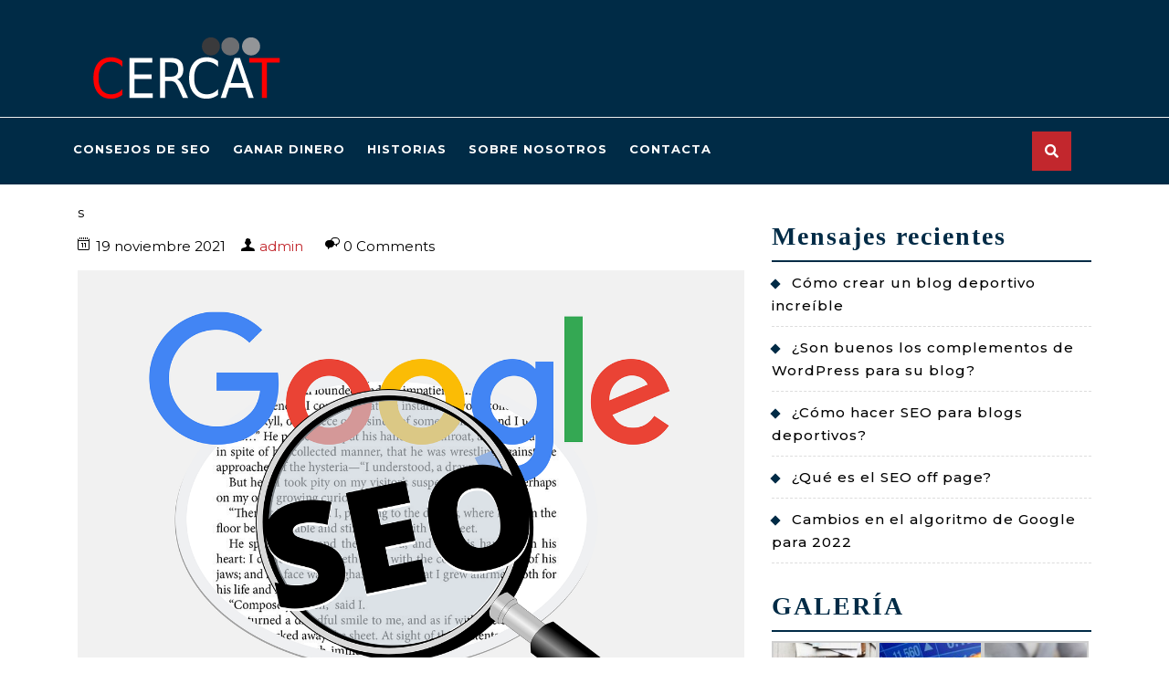

--- FILE ---
content_type: text/html; charset=UTF-8
request_url: http://cercat.com/como-optimizar-tus-articulos-de-google/
body_size: 6757
content:
<!DOCTYPE html>

<html lang="es">

<head>
  <meta charset="UTF-8">
  <meta name="viewport" content="width=device-width">
  <link rel="profile" href="http://gmpg.org/xfn/11">
  <title>Cómo optimizar tus artículos de Google &#8211; cercat.com</title>
<link rel='dns-prefetch' href='//fonts.googleapis.com'/>
<link rel='dns-prefetch' href='//s.w.org'/>
<link rel="alternate" type="application/rss+xml" title="cercat.com &raquo; Feed" href="http://cercat.com/feed/"/>
<link rel="alternate" type="application/rss+xml" title="cercat.com &raquo; RSS de los comentarios" href="http://cercat.com/comments/feed/"/>
<link rel="alternate" type="application/rss+xml" title="cercat.com &raquo; Cómo optimizar tus artículos de Google RSS de los comentarios" href="http://cercat.com/como-optimizar-tus-articulos-de-google/feed/"/>
		<script type="text/javascript">window._wpemojiSettings={"baseUrl":"https:\/\/s.w.org\/images\/core\/emoji\/11\/72x72\/","ext":".png","svgUrl":"https:\/\/s.w.org\/images\/core\/emoji\/11\/svg\/","svgExt":".svg","source":{"concatemoji":"http:\/\/cercat.com\/wp-includes\/js\/wp-emoji-release.min.js?ver=4.9.26"}};!function(e,a,t){var n,r,o,i=a.createElement("canvas"),p=i.getContext&&i.getContext("2d");function s(e,t){var a=String.fromCharCode;p.clearRect(0,0,i.width,i.height),p.fillText(a.apply(this,e),0,0);e=i.toDataURL();return p.clearRect(0,0,i.width,i.height),p.fillText(a.apply(this,t),0,0),e===i.toDataURL()}function c(e){var t=a.createElement("script");t.src=e,t.defer=t.type="text/javascript",a.getElementsByTagName("head")[0].appendChild(t)}for(o=Array("flag","emoji"),t.supports={everything:!0,everythingExceptFlag:!0},r=0;r<o.length;r++)t.supports[o[r]]=function(e){if(!p||!p.fillText)return!1;switch(p.textBaseline="top",p.font="600 32px Arial",e){case"flag":return s([55356,56826,55356,56819],[55356,56826,8203,55356,56819])?!1:!s([55356,57332,56128,56423,56128,56418,56128,56421,56128,56430,56128,56423,56128,56447],[55356,57332,8203,56128,56423,8203,56128,56418,8203,56128,56421,8203,56128,56430,8203,56128,56423,8203,56128,56447]);case"emoji":return!s([55358,56760,9792,65039],[55358,56760,8203,9792,65039])}return!1}(o[r]),t.supports.everything=t.supports.everything&&t.supports[o[r]],"flag"!==o[r]&&(t.supports.everythingExceptFlag=t.supports.everythingExceptFlag&&t.supports[o[r]]);t.supports.everythingExceptFlag=t.supports.everythingExceptFlag&&!t.supports.flag,t.DOMReady=!1,t.readyCallback=function(){t.DOMReady=!0},t.supports.everything||(n=function(){t.readyCallback()},a.addEventListener?(a.addEventListener("DOMContentLoaded",n,!1),e.addEventListener("load",n,!1)):(e.attachEvent("onload",n),a.attachEvent("onreadystatechange",function(){"complete"===a.readyState&&t.readyCallback()})),(n=t.source||{}).concatemoji?c(n.concatemoji):n.wpemoji&&n.twemoji&&(c(n.twemoji),c(n.wpemoji)))}(window,document,window._wpemojiSettings);</script>
		<style type="text/css">img.wp-smiley,img.emoji{display:inline!important;border:none!important;box-shadow:none!important;height:1em!important;width:1em!important;margin:0 .07em!important;vertical-align:-.1em!important;background:none!important;padding:0!important}</style>
<link rel='stylesheet' id='vw-school-education-font-css' href='//fonts.googleapis.com/css?family=PT%2BSerif%3A400%2C400i%2C700%2C700i%7CMontserrat%3A100%2C100i%2C200%2C200i%2C300%2C300i%2C400%2C400i%2C500%2C500i%2C600%2C600i%2C700%2C700i%2C800%2C800i%2C900%2C900i&#038;ver=4.9.26' type='text/css' media='all'/>
<link rel='stylesheet' id='bootstrap-style-css' href='http://cercat.com/wp-content/themes/vw-school-education/css/bootstrap.css?ver=4.9.26' type='text/css' media='all'/>
<link rel='stylesheet' id='vw-school-education-basic-style-css' href='http://cercat.com/wp-content/themes/vw-school-education/style.css?ver=4.9.26' type='text/css' media='all'/>
<link rel='stylesheet' id='vw-school-education-effect-css' href='http://cercat.com/wp-content/themes/vw-school-education/css/effect.css?ver=4.9.26' type='text/css' media='all'/>
<link rel='stylesheet' id='font-awesome-css' href='http://cercat.com/wp-content/themes/vw-school-education/css/fontawesome-all.css?ver=4.9.26' type='text/css' media='all'/>
<link rel='stylesheet' id='dashicons-css' href='http://cercat.com/wp-includes/css/dashicons.min.css?ver=4.9.26' type='text/css' media='all'/>
<!--[if IE]>
<link rel='stylesheet' id='vw-school-education-ie-css'  href='http://cercat.com/wp-content/themes/vw-school-education/css/ie.css?ver=4.9.26' type='text/css' media='all' />
<![endif]-->
<link rel='stylesheet' id='addtoany-css' href='http://cercat.com/wp-content/plugins/add-to-any/addtoany.min.css?ver=1.15' type='text/css' media='all'/>
<script type='text/javascript' src='http://cercat.com/wp-includes/js/jquery/jquery.js?ver=1.12.4'></script>
<script type='text/javascript' src='http://cercat.com/wp-includes/js/jquery/jquery-migrate.min.js?ver=1.4.1'></script>
<script type='text/javascript' src='http://cercat.com/wp-content/plugins/add-to-any/addtoany.min.js?ver=1.1'></script>
<script type='text/javascript' src='http://cercat.com/wp-content/themes/vw-school-education/js/custom.js?ver=4.9.26'></script>
<link rel='https://api.w.org/' href='http://cercat.com/wp-json/'/>
<link rel="EditURI" type="application/rsd+xml" title="RSD" href="http://cercat.com/xmlrpc.php?rsd"/>
<link rel="wlwmanifest" type="application/wlwmanifest+xml" href="http://cercat.com/wp-includes/wlwmanifest.xml"/> 
<link rel='prev' title='Los 4 factores más importantes para la clasificación en Google 2021' href='http://cercat.com/los-4-factores-mas-importantes-para-la-clasificacion-en-google-2021-betway/'/>
<link rel='next' title='Conoce los 4 mejores software de SEO' href='http://cercat.com/conoce-los-4-mejores-software-de-seo/'/>
<meta name="generator" content="WordPress 4.9.26"/>
<link rel="canonical" href="http://cercat.com/como-optimizar-tus-articulos-de-google/"/>
<link rel='shortlink' href='http://cercat.com/?p=864'/>
<link rel="alternate" type="application/json+oembed" href="http://cercat.com/wp-json/oembed/1.0/embed?url=http%3A%2F%2Fcercat.com%2Fcomo-optimizar-tus-articulos-de-google%2F"/>
<link rel="alternate" type="text/xml+oembed" href="http://cercat.com/wp-json/oembed/1.0/embed?url=http%3A%2F%2Fcercat.com%2Fcomo-optimizar-tus-articulos-de-google%2F&#038;format=xml"/>

<script data-cfasync="false">window.a2a_config=window.a2a_config||{};a2a_config.callbacks=[];a2a_config.overlays=[];a2a_config.templates={};a2a_localize={Share:"Compartir",Save:"Guardar",Subscribe:"Suscribirse",Email:"Email",Bookmark:"Marcador",ShowAll:"Mostrar todo",ShowLess:"Mostrar menos",FindServices:"Buscar servicios(s)",FindAnyServiceToAddTo:"Buscar servicio",PoweredBy:"Servicio ofrecido por",ShareViaEmail:"Compartir por correo electrónico",SubscribeViaEmail:"Suscribirse a través de correo electrónico",BookmarkInYourBrowser:"Agregar a marcadores de tu navegador",BookmarkInstructions:"Presiona Ctrl + D o \u2318+D para agregar a favoritos",AddToYourFavorites:"Agregar a favoritos",SendFromWebOrProgram:"Enviar desde cualquier dirección o programa de correo electrónico ",EmailProgram:"Programación de correo electrónicos",More:"Más&#8230;"};(function(d,s,a,b){a=d.createElement(s);b=d.getElementsByTagName(s)[0];a.async=1;a.src="https://static.addtoany.com/menu/page.js";b.parentNode.insertBefore(a,b);})(document,"script");</script>
		<style type="text/css"></style>
	<link rel="icon" href="http://cercat.com/wp-content/uploads/2018/07/cerca-150x77.png" sizes="32x32"/>
<link rel="icon" href="http://cercat.com/wp-content/uploads/2018/07/cerca.png" sizes="192x192"/>
<link rel="apple-touch-icon-precomposed" href="http://cercat.com/wp-content/uploads/2018/07/cerca.png"/>
<meta name="msapplication-TileImage" content="http://cercat.com/wp-content/uploads/2018/07/cerca.png"/>
</head>

<body class="post-template-default single single-post postid-864 single-format-standard wp-custom-logo">

<div class="home-page-header">
	<div id="top-bar">
  <div class="container">
    <div class="row m-0">
      <div class="logo col-lg-3 col-md-3">
        <a href="http://cercat.com/" class="custom-logo-link" rel="home" itemprop="url"><img width="208" height="77" src="http://cercat.com/wp-content/uploads/2018/08/cerca-2.png" class="custom-logo" alt="cercat.com" itemprop="logo"/></a>      </div>
      <div class="col-lg-9 col-md-9">
        <div class="row m-0">
          <div class="col-md-4">
            <div class="row">
                          </div>
          </div>
          <div class="col-md-4">
            <div class="row">
                          </div>
          </div>
          <div class="col-md-4">
            <div class="row">
                          </div>
          </div>        
        </div>
      </div>      
    </div>
  </div>
</div>	<div class="toggle"><a class="toggleMenu" href="#">Menu</a></div>  
<div id="header" class="menubar">
  <div class="container">
    <div class="row bg-home">
      <div class="col-lg-8 col-md-8 nav">
        <div class="menu-menu-navigation-container"><ul id="menu-menu-navigation" class="menu"><li id="menu-item-665" class="menu-item menu-item-type-taxonomy menu-item-object-category current-post-ancestor current-menu-parent current-post-parent menu-item-665"><a href="http://cercat.com/category/consejos-de-seo/">CONSEJOS DE SEO</a></li>
<li id="menu-item-664" class="menu-item menu-item-type-taxonomy menu-item-object-category menu-item-664"><a href="http://cercat.com/category/ganar-dinero/">GANAR DINERO</a></li>
<li id="menu-item-667" class="menu-item menu-item-type-taxonomy menu-item-object-category menu-item-667"><a href="http://cercat.com/category/historias/">HISTORIAS</a></li>
<li id="menu-item-663" class="menu-item menu-item-type-post_type menu-item-object-page menu-item-663"><a href="http://cercat.com/sobre-nosotros/">SOBRE NOSOTROS</a></li>
<li id="menu-item-662" class="menu-item menu-item-type-post_type menu-item-object-page menu-item-662"><a href="http://cercat.com/contacta-con-nosotros/">CONTACTA</a></li>
</ul></div>      </div>
      <div class="col-lg-3 col-md-3">
        <div class="socialbox">
                  </div>
      </div>
      <div class="search-box col-md-1 col-sm-1">
        <span><i class="fas fa-search"></i></span>
      </div>
    </div>
    <div class="serach_outer">
      <div class="closepop"><i class="far fa-window-close"></i></div>
      <div class="serach_inner">
        <form role="search" method="get" class="search-form" action="http://cercat.com/">
	<label>
		<input type="search" class="search-field" placeholder="Search" value="" name="s">
	</label>
	<input type="submit" class="search-submit" value="Search">
</form>      </div>
    </div>
  </div>
</div></div>
<div class="container">
  <div class="middle-align">
            <div class="row">
          <div id="our-services" class="services col-md-8 col-sm-8">
                      
            s<div id="post-864" class="inner-service post-864 post type-post status-publish format-standard has-post-thumbnail hentry category-consejos-de-seo">
    <div id="content-vw" class="metabox">
        <span class="entry-date">19 noviembre 2021</span>
        <span class="entry-author"><a href="http://cercat.com/author/admin/">admin</a></span>
        <span class="entry-comments"> 0 Comments </span>
    </div>
                <div class="feature-box">   
                <img src="http://cercat.com/wp-content/uploads/2021/11/seo.png" width="100%">
            </div>                 
        <p><b>El posicionamiento en buscadores es clave para cualquier proyecto que aspire tener visitantes y / o potenciales clientes</b><span style="font-weight: 400;">. Para hacer una analogía, es el equivalente a tener una tienda en tu ciudad pero en alguna calle pequeña, rodeada de muchos otros comercios más visibles y algunos muy grandes. Tienes que hacer una estrategia para que te vean, esa estrategia es el posicionamiento y para ello necesitamos optimizar los artículos de cara al buscador de Google. </span></p>
<h3><b>Palabras clave + frases clave</b></h3>
<p><span style="font-weight: 400;"><img class=" wp-image-872 alignleft" src="http://cercat.com/wp-content/uploads/2021/11/Palabras-clave-keywords-300x232.jpg" alt="" width="294" height="227" srcset="http://cercat.com/wp-content/uploads/2021/11/Palabras-clave-keywords-300x232.jpg 300w, http://cercat.com/wp-content/uploads/2021/11/Palabras-clave-keywords.jpg 552w" sizes="(max-width: 294px) 100vw, 294px"/>Un buen trabajo de optimización obedece a ambos elementos y no solo a uno. Las frases clave te permiten informarle al buscador qué contexto rodea a tu palabra clave, de ese modo el sitio aparecerá en las búsquedas a las personas que realmente se interesan en tu negocio de bancos para parques y negocios y no lo toma como un banco de crédito. </span></p>
<p><span style="font-weight: 400;">Para dar con las mejores palabras y frases clave, también llamadas Keyword y Long Tails, lo mejor es utilizar herramientas como las que brinda Google Keyword, Semrush y otros mecanismos de apoyo. </span></p>
<h3><b>Estimula la interacción con tu público</b></h3>
<p><span style="font-weight: 400;">Las páginas que interactúan con los lectores, brindándoles espacio para dar sus propuestas, comentar, incluso destinando una sección para ello pero sobre todo, respondiendo a esos comentarios, tienen mejor proyección para posicionar que otras que no lo hacen (siempre que otros elementos no amplíen la diferencia en sentido contrario).</span></p>
<h3><b>Evita la sobre optimización</b></h3>
<p><span style="font-weight: 400;">La delgada línea que hay entre el uso abusivo de palabras clave y el spam, hace que muchas veces </span><i><span style="font-weight: 400;">usar demasiadas palabras clave, alterando la densidad aceptable en el artículo, termina hundiendo tu sitio en vez de impulsarlo</span></i><span style="font-weight: 400;">. Si todo en exceso es malo, el exceso de keyword en un artículo puede ser fatal. </span></p>
<p><img class=" wp-image-873 aligncenter" src="http://cercat.com/wp-content/uploads/2021/11/ordenador-portátil-300x159.jpg" alt="" width="1077" height="571" srcset="http://cercat.com/wp-content/uploads/2021/11/ordenador-portátil-300x159.jpg 300w, http://cercat.com/wp-content/uploads/2021/11/ordenador-portátil.jpg 640w" sizes="(max-width: 1077px) 100vw, 1077px"/></p>
<h3><b>La estructura del texto es importante</b></h3>
<p><b>Utilizar de manera correcta H1, H2, H3 y organizar los párrafos evitando segmentos cargados de texto sin subtítulo,</b><span style="font-weight: 400;"> permite que el buscador identifique la jerarquía del contenido desde los mismos subtítulos que les colocas. Si esto se refuerza con algunas negritas y cursivas usadas de manera muy equilibrada, el resultado es un buen artículo para posicionar en Google. </span></p>
<h3><b>Optimiza la etiqueta Alt en las imágenes</b></h3>
<p><span style="font-weight: 400;">Es de esa manera como la imagen aparece ante google, si subes a tu sitio web imágenes que quedan definidas como PIC 787657.JPG, estás desperdiciando un elemento que te puede ayudar a potenciar el SEO, juega con la Keyword y algunas Long Tails al definir la etiqueta alt y detalles de las imágenes del artículo. </span></p>
<p><img class=" wp-image-874 aligncenter" src="http://cercat.com/wp-content/uploads/2021/11/blogs-300x154.jpg" alt="" width="990" height="508" srcset="http://cercat.com/wp-content/uploads/2021/11/blogs-300x154.jpg 300w, http://cercat.com/wp-content/uploads/2021/11/blogs.jpg 640w" sizes="(max-width: 990px) 100vw, 990px"/></p>
<h3><b>Enlaces internos y externos</b></h3>
<p><span style="font-weight: 400;">Recordando el consejo anterior de no abusar de estas tácticas, tenemos que manejarnos según el ritmo de publicación / cantidad de contenido en la página. Si manejas miles de artículos y mensualmente sumas cientos, puedes publicar enlaces internos en todos los artículos y al menos uno externo, esto mejora mucho el posicionamiento. </span></p>
<div class="addtoany_share_save_container addtoany_content addtoany_content_bottom"><div class="a2a_kit a2a_kit_size_32 addtoany_list" data-a2a-url="http://cercat.com/como-optimizar-tus-articulos-de-google/" data-a2a-title="Cómo optimizar tus artículos de Google"><a class="a2a_button_facebook" href="https://www.addtoany.com/add_to/facebook?linkurl=http%3A%2F%2Fcercat.com%2Fcomo-optimizar-tus-articulos-de-google%2F&amp;linkname=C%C3%B3mo%20optimizar%20tus%20art%C3%ADculos%20de%20Google" title="Facebook" rel="nofollow noopener" target="_blank"></a><a class="a2a_button_twitter" href="https://www.addtoany.com/add_to/twitter?linkurl=http%3A%2F%2Fcercat.com%2Fcomo-optimizar-tus-articulos-de-google%2F&amp;linkname=C%C3%B3mo%20optimizar%20tus%20art%C3%ADculos%20de%20Google" title="Twitter" rel="nofollow noopener" target="_blank"></a><a class="a2a_button_google_plus" href="https://www.addtoany.com/add_to/google_plus?linkurl=http%3A%2F%2Fcercat.com%2Fcomo-optimizar-tus-articulos-de-google%2F&amp;linkname=C%C3%B3mo%20optimizar%20tus%20art%C3%ADculos%20de%20Google" title="Google+" rel="nofollow noopener" target="_blank"></a><a class="a2a_dd addtoany_share_save addtoany_share" href="https://www.addtoany.com/share"></a></div></div>        
	<nav class="navigation post-navigation" role="navigation">
		<h2 class="screen-reader-text">Navegación de entradas</h2>
		<div class="nav-links"><div class="nav-previous"><a href="http://cercat.com/los-4-factores-mas-importantes-para-la-clasificacion-en-google-2021-betway/" rel="prev"><span class="meta-nav" aria-hidden="true">Previous</span> <span class="screen-reader-text">Previous post:</span> <span class="post-title">Los 4 factores más importantes para la clasificación en Google 2021</span></a></div><div class="nav-next"><a href="http://cercat.com/conoce-los-4-mejores-software-de-seo/" rel="next"><span class="meta-nav" aria-hidden="true">Next</span> <span class="screen-reader-text">Next post:</span> <span class="post-title">Conoce los 4 mejores software de SEO</span></a></div></div>
	</nav></div>            <div class="navigation">
                              <div class="clearfix"></div>
            </div>
          </div>
          <div class="col-md-4 col-sm-4" id="sidebar">		<aside id="recent-posts-2" class="widget widget_recent_entries">		<h3 class="widget-title">Mensajes recientes</h3>		<ul>
											<li>
					<a href="http://cercat.com/como-crear-un-blog-deportivo-increible-registrarse-cl/">Cómo crear un blog deportivo increíble</a>
									</li>
											<li>
					<a href="http://cercat.com/son-buenos-los-complementos-de-wordpress-para-su-blog/">¿Son buenos los complementos de WordPress para su blog?</a>
									</li>
											<li>
					<a href="http://cercat.com/como-hacer-seo-para-blogs-deportivos/">¿Cómo hacer SEO para blogs deportivos?</a>
									</li>
											<li>
					<a href="http://cercat.com/que-es-el-seo-off-page/">¿Qué es el SEO off page?</a>
									</li>
											<li>
					<a href="http://cercat.com/cambios-en-el-algoritmo-de-google-para-2022-jugar-a-la-rouleta-en-codere/">Cambios en el algoritmo de Google para 2022</a>
									</li>
					</ul>
		</aside><aside id="media_gallery-3" class="widget widget_media_gallery"><h3 class="widget-title">GALERÍA</h3>
		<style type='text/css'>#gallery-1{margin:auto}#gallery-1 .gallery-item{float:left;margin-top:10px;text-align:center;width:33%}#gallery-1 img{border:2px solid #cfcfcf}#gallery-1 .gallery-caption{margin-left:0}</style>
		<div id='gallery-1' class='gallery galleryid-864 gallery-columns-3 gallery-size-thumbnail'><dl class='gallery-item'>
			<dt class='gallery-icon landscape'>
				<img width="150" height="150" src="http://cercat.com/wp-content/uploads/2018/07/Comparte-tus-conocimientos-con-los-demás-150x150.jpg" class="attachment-thumbnail size-thumbnail" alt=""/>
			</dt></dl><dl class='gallery-item'>
			<dt class='gallery-icon landscape'>
				<img width="150" height="150" src="http://cercat.com/wp-content/uploads/2018/07/mercado-de-apuestas-de-los-Estados-Unidos-150x150.jpg" class="attachment-thumbnail size-thumbnail" alt=""/>
			</dt></dl><dl class='gallery-item'>
			<dt class='gallery-icon landscape'>
				<img width="150" height="150" src="http://cercat.com/wp-content/uploads/2018/07/Cómo-ganar-dinero-como-escritor-de-SEO-150x150.jpg" class="attachment-thumbnail size-thumbnail" alt=""/>
			</dt></dl><br style="clear: both"/><dl class='gallery-item'>
			<dt class='gallery-icon landscape'>
				<img width="150" height="150" src="http://cercat.com/wp-content/uploads/2018/07/Como-evitar-poner-en-peligro-su-seguridad-cuando-juega-150x150.jpg" class="attachment-thumbnail size-thumbnail" alt=""/>
			</dt></dl><dl class='gallery-item'>
			<dt class='gallery-icon landscape'>
				<img width="150" height="150" src="http://cercat.com/wp-content/uploads/2018/07/seo-en-novelda-proceso-150x150.jpg" class="attachment-thumbnail size-thumbnail" alt=""/>
			</dt></dl><dl class='gallery-item'>
			<dt class='gallery-icon landscape'>
				<img width="150" height="150" src="http://cercat.com/wp-content/uploads/2018/07/La-gran-influencia-del-mercado-de-apuestas-en-Internet-150x150.jpg" class="attachment-thumbnail size-thumbnail" alt=""/>
			</dt></dl><br style="clear: both"/>
		</div>
</aside></div>
        </div>
        <div class="clearfix"></div>
  </div>
</div>

<div id="footer" class="copyright-wrapper">
    <div class="container">
        <div class="row">
            <div class="col-md-3 col-sm-3">
                            </div>
            <div class="col-md-3 col-sm-3">
                            </div>
            <div class="col-md-3 col-sm-3">
                            </div>
            <div class="col-md-3 col-sm-3">
                            </div>
        </div>
    </div>
</div>

<div id="footer-2" class="inner">

  	<div class="clear"></div>
</div>








<script type='text/javascript' src='http://cercat.com/wp-content/themes/vw-school-education/js/bootstrap.js?ver=4.9.26'></script>
<script type='text/javascript' src='http://cercat.com/wp-includes/js/wp-embed.min.js?ver=4.9.26'></script>







</body>
</html>

--- FILE ---
content_type: text/css
request_url: http://cercat.com/wp-content/themes/vw-school-education/style.css?ver=4.9.26
body_size: 7029
content:
/*
Theme Name: VW School Education
Theme URI: https://www.vwthemes.com/themes/free-wordpress-school-theme/
Author: VW Themes
Author URI: https://www.vwthemes.com/
Description: VW School Education is an interesting and engaging WordPress theme for preschools, kindergartens, elementary and primary schools, secondary schools, colleges, training centres and educational institutes. It can be used by universities, training academies, educational websites, e-learning portals, coaching classes, tuition centres and all other dealing with providing teaching and education. It is a perfect theme for educational children activities. Whether you are operating a small kindergarten or a multi-course college, this theme will be handy to use for both purposes. Being responsive, it looks beautiful on mobile, tablet and other devices of varying screen sizes. Third party plugin support makes it extensive in use. The VW School Education theme can be customized to make small changes. It is SEO-friendly, translation ready, cross-browser compatible and retina ready theme. Clean and secure coding makes it less vulnerable to security threats. Use of shortcodes is done to embed video, audio, columns etc. with utmost ease. It loads faster giving higher rank to your site. The user-friendly interface of front and back end will make using site easier for you as well as your customers. Banners are screen size sliders make it all the more attractive. Use this professional theme for attracting maximum visitors. Demo: https://www.vwthemes.net/school-education-pro/
Version:  0.2
License: GNU General Public License v3.0
License URI: http://www.gnu.org/licenses/gpl.html
Text Domain: vw-school-education
Tags: left-sidebar, right-sidebar, one-column, two-columns, three-columns, four-columns, grid-layout, custom-colors, custom-background, custom-logo, custom-menu, custom-header, editor-style, featured-images, post-formats, footer-widgets, sticky-post, full-width-template, theme-options, translation-ready, threaded-comments, rtl-language-support, blog, education, e-commerce

VW School Education WordPress Theme has been created by VW Themes(vwthemes.com), 2018.
VW School Education WordPress Theme is released under the terms of GNU GPL
*/

/* Basic Style */

*{
  margin:0; 
  padding:0;
  outline:none;
}

body{ 
  margin:0; 
  padding:0; 
  -ms-word-wrap:break-word;
  position:relative; 
  font-size: 15px; 
  color:#000; 
  font-family: 'Montserrat', sans-serif;
}
img{ 
  margin:0; 
  padding:0; 
  border:none; 
  max-width:100%; 
  height:auto;
}
section img{
  max-width:100%;
}
h1,
h2,
h3,
h4,
h5,
h6{ 
  margin:0;
  padding:10px 0;
}
p{ 
  margin:0 0 15px; 
  padding:0;
  font-size:14px; 
}
a{ 
  text-decoration:none; 
  color:#c2272d;
}
a:hover{ 
  text-decoration:none; 
  color:#333;
}
a:focus,
a:hover{
  text-decoration:none !important;
}
ul{ 
  margin:0 0 0 15px; 
  padding:0;
}

:hover{-webkit-transition-duration: 1s;
  -moz-transition-duration: 1s;
  -o-transition-duration: 1s;
  transition-duration: 1s;
}
.clear{ 
  clear:both;
}
input[type='submit']:hover{
  cursor: pointer;
}
.center{ 
  text-align:center; 
  margin-bottom:40px;
}
.middle-align{ 
  margin:0 auto; 
  padding:20px 0 20px;
}
.wp-caption{ 
  margin:0; 
  padding:0; 
  font-size:13px; 
  max-width:100%;
}
.wp-caption-text{ 
  margin:0; 
  padding:0; 
}
.screen-reader-text {
  position: absolute;
  top:-9999em;
  left:-9999em;
}
.sticky{ 
  margin:0; 
  padding:0; 
  background-color:#eee;
}
.sticky .post-main-box {
  background: transparent;
}
.gallery-caption{ 
  margin:0;
  padding:0;
}
.alignleft, 
img.alignleft {
  display: inline; 
  float: left; 
  margin-right:20px; 
  margin-top:4px; 
  margin-bottom:10px; 
  padding:0;
  border:1px solid #bbb;
  padding:5px; 
}
.alignright, 
img.alignright { 
  display: inline; 
  float: right; 
  border:1px solid #bbb; 
  padding:5px;
  margin-bottom:10px;
  margin-left:25px;
}
.aligncenter, 
img.aligncenter {
 clear: both; 
 display: block; 
 margin-left: auto; 
 margin-right: auto; 
 margin-top:0; 
}
.comment-list .comment-content ul { 
  list-style:none; 
  margin-left:15px;
}
.comment-list .comment-content ul li{
  margin:5px;
}
#respond{
  clear:both;
}
.toggleMenu{
  display:none;
}
.bypostauthor{
 margin:0;
 padding:0;
}
input[type="text"],
input[type="email"],
input[type="phno"], 
textarea{
  border:1px solid #bcbcbc;
  width:100%; 
  font-size:16px;
  padding:10px 10px; 
  margin:0 0 23px 0;
  height:auto;
}
textarea{
  height:111px; 
}
input[type="submit"] {
  text-align:center;
  text-transform:uppercase;
  font-size:18px;
  padding:7px 30px; 
  background:#c2272d;
  font-weight:bold;
  color:#fff;
  border: none;
}

/* Sweep To Right */
.hvr-sweep-to-right {
  display: inline-block;
  vertical-align: middle;
  -webkit-transform: translateZ(0);
  transform: translateZ(0);
  box-shadow: 0 0 1px rgba(0, 0, 0, 0);
  -webkit-backface-visibility: hidden;
  backface-visibility: hidden;
  -moz-osx-font-smoothing: grayscale;
  position: relative;
  -webkit-transition-property: color;
  transition-property: color;
  -webkit-transition-duration: 0.3s;
  transition-duration: 0.3s;
}
.hvr-sweep-to-right:before {
  content: "";
  position: absolute;
  z-index: -1;
  top: 0;
  left: 0;
  right: 0;
  bottom: 0;
  background: #c2272d;
  -webkit-transform: scaleX(0);
  transform: scaleX(0);
  -webkit-transform-origin: 0 50%;
  transform-origin: 0 50%;
  -webkit-transition-property: transform;
  transition-property: transform;
  -webkit-transition-duration: 0.3s;
  transition-duration: 0.3s;
  -webkit-transition-timing-function: ease-out;
  transition-timing-function: ease-out;

}
.hvr-sweep-to-right:hover, 
.hvr-sweep-to-right:focus, 
.hvr-sweep-to-right:active {
  color: #fff;
}
.hvr-sweep-to-right:hover:before, 
.hvr-sweep-to-right:focus:before, 
.hvr-sweep-to-right:active:before {
  -webkit-transform: scaleX(1);
  transform: scaleX(1);
}

/* ---------Buttons--------- */
a.button{ 
  border: 2px solid #000;
  color: #000;
  font-size: 16px;
  margin: 20px 0 0;
  padding: 7px 30px;
  text-transform: uppercase;
  font-weight: bold;
}

/* --------------------------Top Bar---------------------------- */
#top-bar {
  padding: 3% 0 1%;  
  border-bottom: solid 1px #eee;
}
#top-bar p{
  color: #ffffff;
  font-size: 13px;
  margin-bottom: 5px;
}
#top-bar i {
  margin-right: 5px;
  color: #fff;
  border: solid 1px;
  padding: 10px;
  font-size: 20px;
}
#top-bar i.fas.fa-map-marker-alt {
  padding: 10px 13px !important;
}
#top-bar i.fas.fa-mobile-alt {
  padding: 10px 14px;
}

/* --------------------------HEADER---------------------------- */
.socialbox i{
  color: #fff !important;
  margin-right: 10px;
}
.logo h1 a {
  font-size: 30px;
  font-weight: bold;
  color: #fff; 
}
.logo h1{
  padding: 0;
  font-family: 'PT Serif', serif;
}
p.site-description {
  color: #fff;
  font-weight: bold;
  letter-spacing: 1px;
  font-style: italic;  
  font-size: 13px;
  margin-bottom: 0;
}

/* home page header*/

.page-template-custom-home-page .home-page-header {
  position: absolute;
  width: 100%;
  top: 0;
  z-index: 999;
  background: transparent;
}
.page-template-custom-home-page .bg-home{
  background: #fff;
  padding: 10px 5px;
}
.page-template-custom-home-page #header .nav ul li a{
  color: #002b46;
}
.page-template-custom-home-page .socialbox i{
  color: #002b46 !important;
}
.page-template-custom-home-page .socialbox {
  padding: 10px 0;
}
.home-page-header{
  background: #002b46;
}
.page-template-custom-home-page  #top-bar{
  border: none;
}

/* ---------HEADER--------- */
#header {  
  padding: 15px 0;
}
#header .nav ul {
  margin:0; 
  padding:0; 
  font-weight:400; 
  font-size:14px;
  text-transform: uppercase;
  font-weight:bold;
}
#header .nav ul li{ 
  display:inline-block; 
  margin:0; 
  position:relative;
}
#header .nav ul li a{ 
  color:#fff; 
  padding: 10px;
  display:block;
  font-size: 13px;
}
#header .nav ul li a:hover {
  color: #c2272d;
}
#header .nav ul ul {
  margin:5% 0 0 0;
}
#header .nav ul li:hover > ul li a{
  border-bottom: solid 1px #eee;
  color: #000;
}
/*-----------------Search pop up----------------*/
.serach_inner label {
  width: 80%;
}
.serach_outer {
  position: fixed;
  width: 100%;
  height: 100%;
  background: #000;
  overflow: hidden;
  transition: 0.5s;
  z-index: 1;
  top: 0;
  left: 0;
  background-color: rgb(0,0,0);
  background-color: rgba(0,0,0, 0.8);
  display: none;
}
.serach_inner {
  position: absolute;
  top: 50%;
  transform: translateY(-50%);
  width: 100%;
}
.closepop {
  position: absolute;
  top: 20%;
  transform: translateY(-50%);
  width: 100%;
  right: 0;
  text-align: right;
  margin-right: 28px;
}
.serach_outer i {
  font-size: 24px;
  padding: 4px 0 0 0;
  color: #bbb;
  cursor: pointer;
}
.serach_inner form.search-form {
 display: table;
 padding: 0;
 border-radius: 0;
 border-bottom: solid 1px #999; 
 margin: 0 auto;
 max-width: 700px;
 width: 100%;
}
.serach_inner input.search-submit {
  padding: 10px 25px;
  background: url(images/search.png) no-repeat scroll 0 8px;
  font-size: 13px;
  text-align: center;
  float: right;
  text-indent: -9999px;
  border: none;
  margin-top: 6px;
}
.serach-page input.search-field {
  border: 1px solid #ccc;
  padding: 9px;
}
button.search-submit {
  border: 0;
  background: transparent;
}
input.search-field {
  border: none;
  padding: 4px 0;
  background: transparent;
  width: 100%;
  font-size: 20px;
  font-style: italic;
  color: #999
}
.search-box i {
  color: #fff;
  background: #c2272d;
  padding: 14px;
  cursor: pointer;
}

/* Headings */
section h2{
  font-weight:bold; 
  margin:0 0 45px;
  padding:0;
  text-transform:uppercase;
}
section h3{
  font-weight:bold; 
  text-align:center;
  margin:30px 0 0 0;
  text-transform:uppercase;
}
section h4{
  color:#000; 
  font-weight:bold;
  font-size:18px;
}
section h5{
  color:#000; 
  font-weight:bold;
  font-size:24px;
  margin:0 0 10px 0;
  padding:0;
}
.text-center{
  text-align: center!important;
}

/* Footer Section */
#footer .tagcloud a{
  border: solid 1px #6e6e6e;
  color:#6e6e6e;
  font-size:15px !important;
  padding:5px 18px;
  margin:0 0 5px;
  display:inline-block;
}
#footer .tagcloud a:hover{
  border: solid 1px #c2272d;
  color: #fff;
}
#footer li a:hover {
  color: #c2272d;
}
#footer ins span,
#footer .tagcloud a {
  color: #6e6e6e;
}
.copyright img{
  text-align: right;
}
#footer .widget {
  padding: 15px 0;
}
#footer input[type="submit"]{
  margin-top: 0;
  padding: 10px 9px;
  font-size: 15px;
  width: 100%;
}
#footer .search-form .search-field {
  width: 100%;
  border: solid 1px #333;
  padding: 10px;
}
#footer caption,#sidebar caption {
  font-weight: bold;
  color: #6e6e6e;
  font-size: 20px;
}
#footer table,
#footer th,
#footer td,
#sidebar table,
#sidebar th,
#sidebar td{
  border: 1px solid #6e6e6e;
  text-align: center;
}
#footer td ,#sidebar td{
  padding: 10px;
  color: #6e6e6e;
}
#footer th,#sidebar th {
  text-align: center;
  padding: 10px;
  color: #6e6e6e;
}
#footer h3 {
  color: #c2272d;
  font-weight: 600;
  font-size: 25px;
}
#footer li a {
  color: #6e6e6e;
  font-size: 15px;
}
#footer ul li {
  list-style: none;
  padding: 5px 0;
}
#footer ul {
  margin: 0;
}
#sidebar select ,#footer select {
  padding: 10px 5px;
  width: 100%;
}
.sub-title{
  margin: 5em 0 0 0;
  line-height: 2em;
}
#footer {
  color: #6e6e6e;
  text-align: left;
  background: #000;
}
#footer h3{
  color: #fff;
  text-align:left;
  text-transform:uppercase; 
  font-size:15px;
  padding:0 0 17px 0;
  letter-spacing: 2px;
}
h3.navigate {
  color: #fff;
  font-size: 17px;
  border-bottom: 10px solid #c2272d;
  border-bottom-style: double;
}
.sec {
  margin: 1em 0;
}
.sec a{
  color:#fff !important;
}
#footer p{
  font-size:17px;
}
.navigate  ul{
  list-style: none;
}
#footer ul li.current_page_item a {
  color:#fff!important;
}
#footer .news-form{
  margin-top:24px;
}
.copyright.text-center a {
    color: #fff;
}
.copyright p{
  margin-bottom: 0;
  letter-spacing: 1px;
  color: #fff;
  font-size: 15px;
}
#footer-2{
  background:#c2272d ;
  text-align:center;
  color:#fff;
  padding:20px 0;
}
#gallery-1 .gallery-item{
  margin-top: 0;
  margin-bottom: 10px;
}
dt.gallery-icon.portrait {
  margin-left: 5px;
  margin-bottom: 0;
  margin-top: 0;
}
#gallery-1 img{
  border:none;
}

/* --------- SLIDER--------- */
#slider{ 
  max-width:100%; 
  margin:auto; 
  padding:0;
  background: #000;
}
#slider img {
  width: 100%;
  opacity: 0.5;
}
#slider .carousel-item-next,#slider .carousel-item-prev,#slider .carousel-item.active {
  display: block !important;
}
#slider .carousel-control-prev-icon, #slider .carousel-control-next-icon{
  background-image:none; 
  font-size: 22px;
  font-weight: 800;
  letter-spacing: 1px;
  padding: 15px;
  background: #c2272d;
  color: #fff;
}
#slider .carousel-control-next, #slider .carousel-control-prev{
  opacity: 1;
}
.carousel-control-next-icon, .carousel-control-prev-icon{
  width: auto;
  height: auto;
}
#slider .carousel-caption{
  top: 55%;
  transform: translateY(-50%);  
}
#slider .inner_carousel h2 {
  margin: 0;
  font-size: 30px;
  font-weight: 600;
  font-family: 'PT Serif', serif;
}
.more-btn a:hover {
  background: transparent;
}
.more-btn a {
  background: #c2272d;
  color: #fff;
  border: solid 3px #c2272d;
  padding: 10px 20px;
  font-weight: 600;
}
.more-btn{
  margin: 25px 0;
}
/* --------- Welcome Section ------- */

#welcome-sec {
  padding: 3% 0;
}
#welcome-sec h3 {
  font-size: 22px;
  font-family: 'PT Serif', serif;
  text-align: left;
  color: #002b46;
  letter-spacing: 2px;
  margin: 0;
}
.wel-btn a {
  color: #002b46;
  font-size: 12px;
  letter-spacing: 2px;
  font-weight: 600;
  border: solid 2px #002b46;
  padding: 10px 20px;
}
.wel-btn{
  margin: 25px 0;
}
.wel-btn a:hover {
  background: #c2272d;
  color: #fff;
  border:solid 2px #fff;
}

/* --------- Blog Page ------- */
#our-services iframe {
  width: 100%;
}
h3.section-title {
  border-bottom: dashed 1px #ccc;
  margin-bottom: 2%;
}
h1.page-title {
  margin-bottom: 1%;
  margin-top: 0;
}
#our-services {
  margin-top: 0;
}
.post-main-box {
  float: left;
  width: 100%;
  background: #fff;
  padding: 15px;
  margin-bottom: 5%;
  border: 1px dashed #ccc;
}
.post-main-box:hover {
  border: solid 1px #c2272d;
}
.box-image img {
  width: 100%;
}
.post-main-box h3 {
  text-align: left;
  margin-top: 0;
  padding-top: 0;
}
.post-main-box h3 a {
  color: #002b46;
  text-transform: none;
  font-size: 25px;
  font-weight: bold;
  letter-spacing: 1px;
  font-family: 'PT Serif', serif;
}
.new-text p,
#our-services p {
  font-size: 13px;
  letter-spacing: 1px;
  color: #333;
  line-height: 20px;
}
.datebox {
  text-align: center;
  font-size: 18px;
  color: #fff;
  font-weight: bold;
}
.date-monthwrap {
  background: #c2272d;
  padding: 25px 0;
}
.yearwrap {
  background: #002b46;
  padding: 7px 0;
}
.blogbutton-small {
  background: none;
  color: #fff;
  font-size: 12px;
  font-weight: bold;
  color: #fff;
  padding: 6px 25px;
  border: 2px solid #002b46;
  color: #002b46;
  font-size: 14px;
  text-transform: uppercase;
  margin: 25px 0 0 0;
  display: table;
}
.content-bttn i {
  margin-left: 1%;
}
.postbox {
  margin-bottom:39px;
  border-bottom:2px dotted #7e7e7e;
  padding:0 0 26px;
}
.postbox h2{
  margin:0 0 5px; 
  font-weight:bold;
}
.postbox  a.blogbutton {
  background:none;
  color:#fff;
  font-size:12px; 
  font-weight:bold;
  padding:6px 25px;
  border:1px solid #000;
  font-size:18px;
  text-transform:uppercase;
  margin:25px 0 0 0;
  display:table;
}
.metabox{
  color:#000;
  padding:15px 0; 
  clear:both;
}
.metabox .entry-date{
  background:url('images/date.png') no-repeat;
  padding: 0 0 0 20px;
  margin:0 13px 0 0;
}
.metabox .entry-author{
  background:url('images/author.png') no-repeat;
  padding: 0 0 0 20px;
  margin:0 20px 0 0;
}
.metabox .entry-comments{
  background:url('images/comments.png') no-repeat;
  padding: 0 0 0 20px;
}
.page-header{
  border-bottom: none!important;
}

/* --------- POST --------- */
h2#reply-title {
  text-align: left;
  margin-bottom: 0;
  font-size: 30px;
  font-weight: 600;
  text-transform: none;
}
.bradcrumbs{
  padding:30px 0;
}
.bradcrumbs a{
  background:#f1f1f1; 
  color:#000;
  padding:5px 15px;
  margin-right:5px;
}
.bradcrumbs a:hover{
  background:#ffd34e;
}
.bradcrumbs span{
  background:#dddddd; 
  color:#000;
  padding:5px 15px;
}

/* Comments BOX */
#comments ol {
  list-style: none;
}
#comments{  
  margin-top:30px;
}  
#comments h2.comments-title{
  font-size:20px;
  font-weight:bold;
  border-top:2px dotted #7e7e7e;
  padding:40px 0 0 0;
}
#comments h3.comment-reply-title{
  font-size:20px;
  font-weight:bold;
  clear:both;
}  
#comments input[type="text"],
#comments input[type="email"],
#comments textarea{
  width:100%;
  padding:12px 10px;
  font-size:18px;
  margin:20px 0 0 0;
}
#comments input[type="submit"].submit{
  padding:10px 40px;
  text-transform:uppercase;
  font-weight:bold;
  margin-top:20px;
  margin-left:0;
  border: none;
}
#comments a.comment-reply-link{
  color:#000;
  background:#cecece;
  padding:5px 15px;
}  
#comments a.comment-reply-link:hover{
  background:#ddd;
}
#comments a time{
  color:#000;
  font-weight:bold;
  font-size:12px;
}
#content-vw #comments ol li{
  width:100%;
  background:none;
  list-style:none;
  margin: 0 0 20px;
  padding: 20px;
  background:#eee;
  display:inline-block;
}  
#content-vw #comments ul{
  margin:0 0 0 40px;
}
#comments .reply{
  float:right;
}
#comments .comment-author{
  width:100%;
}
#comments .comment-metadata{
  width:90%;
  float:left;
  padding:1% 0 0 0;
}
#comments .comment-content{
  width:90%;
  float:left;
  margin-left:7%;
}
#comments p {
  width:100%;
  float:left;
}

/* Sidebar */
#sidebar td#prev a {
  color: #c2272d;
}
#sidebar caption {
  font-weight: bold;
  color: #c2272d;
  font-size: 20px;
}
#sidebar table,#sidebar th,#sidebar td {
  border: 1px solid #d1d1d1;
  text-align: center;
}
#sidebar td {
  padding: 7px;
  color: #c2272d;
}
#sidebar th {
  text-align: center;
  padding: 5px;
  color: #c2272d;
}
#sidebar select {
  padding: 10px 5px;
  border: solid 1px #000;
  color: #000;
  background: transparent;
}
#sidebar form{
  text-align: center;
}
#sidebar h3 {
  font-weight: bold;
  font-size: 28px;
  color: #002b46;
  text-transform: none;
  text-align: left;
  letter-spacing: 2px;
  border-bottom: solid 2px;
  font-family: 'PT Serif', serif;
}
#sidebar ul li::before {
  content: "" !important;
  font-family: 'FontAwesome' !important;
  margin-right: 10px !important;
  height: 8px !important;
  width: 8px !important;
  background: #002b46 !important;
  display: inline-block !important;
  transform: rotate(-45deg) !important;
}
#sidebar input[type="search"] {
  padding:10px 10px;
  font-size:15px;
  margin-bottom: 10px;
  color:#000;
  border: solid 1px #000;
}
#sidebar label{
  margin-bottom: 0;
  width: 100%;
}
#sidebar input[type="submit"]{
  background:#c2272d;
  border:none;
  color:#fff;
  padding:10px 0;
  font-size:14px;
  margin:0;
  width: 100%;
  font-family: 'PT Serif', serif;
}
#sidebar .widget {
  padding: 10px 0px;
}
#sidebar ul {
  list-style: none;
  margin: 0;
  padding: 0;
  font-size: 17px;
}
#sidebar ul li{
  padding: 10px 0;
  border-bottom: 1px dashed #ddd;
}
#sidebar ul li a {
  color: #000;
  letter-spacing: 1px;
  font-size: 15px;
  font-weight: 500;
}
#sidebar .tagcloud a{
  background:#eeeeee;
  color:#000;
  font-size:15px !important;
  padding:5px 18px;
  margin:0 0 5px;
  display:inline-block;
  border-radius: 30px; 
}
#sidebar .tagcloud a:hover{
  background:#c2272d;
  color: #fff;
}
.nav-previous{
  clear:both;
}
.nav-previous,
.nav-next{
  float:left;
  width:50%;
  margin: 1% 0 0 0;
}
.nav-next{
  text-align:right;
  font-size: 18px;
}
.nav-previous{
  text-align:left;
  font-size: 18px;
}

/* Page */
.error404,
.error404 p {
  text-align: center !important;
}
.title-box h1 {
  color: #000;
  clear: both;
  font-size: 50px;
}
#content-vw p{
  text-align:justify;
  line-height: 25px; 
  font-size: 16px; 
  margin:0 0 20px 0;
}
#content-vw hr{
  border:none;
  border-bottom:2px solid #7e7e7e;
  margin:35px 0; 
  clear:both;
}
#content-vw h1{
  font-size: 51px;
  font-weight:bold;
}
#content-vw h2{
  font-size:32px; 
  font-weight:normal;
  margin:0;
  padding:0; 
  color:#000;
  margin:0 0 25px; 
}
#content-vw h3{
  font-size:36px; 
  font-weight:normal;
  margin:0;
  padding:0; 
  color:#000;
  margin:0 0 25px; 
}
#content-vw h4{
  font-size:20px; 
  font-weight:bold;
  margin:0;
  padding:0; 
  color:#333;
  margin:0 0 25px;
}
#content-vw  h5{
  margin:0 0 15px;
  font-size:18px;
  padding:0; 
  font-weight:bold;
  line-height:normal;
}
#content-vw  h6{
  margin:0 0 15px;
  font-size:17px;
  padding:0; 
  font-weight:bold;
  line-height:normal;
}
#content-vw ul{
  list-style:none;
  margin:0 0 0 10px;
  padding:10px 0 0; 
  font-size:16px;
}
#content-vw ol{
  list-style: none;
  margin:0 0 0 15px;
  padding:10px 0 0 0; 
  font-size:16px;
  counter-reset: myCounter;
}
#content-vw ol li ol li{
  margin:0 0 20px 0;
  padding:0 0 0 35px;
}
#content-vw ol li{
  padding:0 0 0 0;
  margin:0 0 20px 0;
}
.read-moresec{
  margin:2% 0;
}

/* Pagination */
.pagination {
  clear:both;position:relative;font-size:14px; /* Pagination text size */
  line-height:13px;
  float:right; /* Pagination float direction */
  font-weight:bold;width:100%;
}
 
.pagination span, .pagination a {
  display:block;
  float:left;
  margin: 2px 5px 2px 0;
  padding:10px 15px;
  text-decoration:none;
  width:auto;
  color:#fff;
  background: #c2272d;
  -webkit-transition: background .15s ease-in-out;
  -moz-transition: background .15s ease-in-out;
  -ms-transition: background .15s ease-in-out;
  -o-transition: background .15s ease-in-out;
  transition: background .15s ease-in-out;
} 
.pagination a:hover{
  color:#fff;
  background: #002b46 /* Pagination background on hover */
} 
.pagination .current {
  padding: 10px 15px;
  background: #002b46;
  color: #fff;
  font-weight: bold;
}
#content-vw .pagination ul{
  margin:0;
  clear:both;
}
#content-vw .pagination ul li{
  margin:0;
}
.post-navigation{
  clear:both;
}
.post-navigation {
  clear: both; 
}
.post-navigation .post-title { 
  font-size: 20px; 
  font-size: 1.75rem; 
  line-height: 1.25; 
}

/* restore screen-reader-text */
.nav-previous {
  float: left;
  width: 50%;
}
.post-navigation .current .screen-reader-text { 
  position: absolute !important; 
}
.post-navigation .page-numbers { 
  display: inline-block; 
}
.post-navigation a { 
  color: #1a1a1a; 
  display: block; 
  padding: 1.75em 0;
}
.post-navigation span { 
  display: block; 
}
.post-navigation .meta-nav { 
  color: #686868; 
  font-size: 13px;
  letter-spacing: 0.076923077em; 
  line-height: 1.6153846154; 
  margin-bottom: 0.5384615385em; 
  text-transform: uppercase; 
}
.post-navigation .post-title {
  display: inline; 
  font-size: 20px; 
  font-weight: 700;  
  line-height: 1.2173913043; 
  text-rendering: optimizeLegibility;
}
.post-navigation a:hover .post-title,
.post-navigation a:focus .post-title { 
  color: #e22626; 
}
.post-navigation:before {
  right: 0;
}
.post-navigation:after {
  right: 54px;
}
.post-navigation a:hover,
.post-navigation a:focus {
  color: #1a1a1a;
}
.post-navigation .nav-links {
  position: relative;
}
.post-navigation .nav-links:before,
.post-navigation .nav-links:after {
  color: #fff;
  font-size: 32px;
  line-height: 51px;
  opacity: 0.3;
  position: absolute;
  width: 52px;
  z-index: 1;
}
/* reset screen-reader-text */
.post-navigation .current .screen-reader-text {
  position: static !important;
}
.post-navigation .page-numbers {
  display: none;
  letter-spacing: 0.013157895em;
  line-height: 1;
  margin: 0 0.7368421053em 0 -0.7368421053em;
  padding: 0.8157894737em 0.7368421053em 0.3947368421em;
  text-transform: uppercase;
}
.post-navigation .current {
  display: inline-block;
  font-weight: 700;
}
.post-navigation .prev,
.post-navigation .next {
  background-color: #1a1a1a;
  color: #fff;
  display: inline-block;
  height: 52px;
  margin: 0;
  overflow: hidden;
  padding: 0;
  position: absolute;
  top: 0;
  width: 52px;
  z-index: 2;
}
.post-navigation .prev:before,
.post-navigation .next:before {
  font-size: 32px;
  height: 53px;
  line-height: 52px;
  position: relative;
  width: 53px;
}
.post-navigation .prev:hover,
.post-navigation .prev:focus,
.post-navigation .next:hover,
.post-navigation .next:focus {
  background-color: #007acc;
  color: #fff;
}
.post-navigation .prev:focus,
.post-navigation .next:focus {
  outline: 0;
}
.post-navigation .prev {
  right: 54px;
}

/* Woo Commerce*/
.woocommerce .products ul, .woocommerce ul.products {
  text-align: center;
}
.woocommerce #respond input#submit, .woocommerce a.button, .woocommerce button.button, .woocommerce input.button,
.woocommerce #respond input#submit.alt, .woocommerce a.button.alt, .woocommerce button.button.alt, .woocommerce input.button.alt  {
  background-color: #c2272d;
  border-radius: 0px;
  color: #fff;
}
a.button.wc-forward:hover,
.woocommerce span.onsale {
  background-color: #c2272d;
}
.woocommerce #respond input#submit.alt:hover, .woocommerce a.button.alt:hover, .woocommerce button.button.alt:hover, .woocommerce input.button.alt:hover{
  background-color:#002b46;
}
a.checkout-button.button.alt.wc-forward:hover {
  background-color: #c2272d;
}
span.woocommerce-Price-amount.amount {
  color: #002b46;
}
.col-2,.col-1 {
  max-width: 100%;
}
nav.woocommerce-MyAccount-navigation ul li {
  background: #002b46;
  padding: 10px;
  margin-bottom: 10px;
}
nav.woocommerce-MyAccount-navigation ul li a{
  color: #fff;
  font-weight: bold;
}



/*media*/

@media screen and (max-width:720px) {
  #top-bar,
  .socialbox,
  .logo{
    text-align:center;
  }
  #slider .inner_carousel{
    background: transparent;
    text-align: center; 
    width: 100%;
  }
  .scholarship-box{
    margin-top: 0;
  }
  .socialbox{
    padding: 0;
  }
  .search_form label {
    width: 83%;
  }
  .toggle{
    display:block;
  }
  .toggle a{
    width:100%; 
    color:#fff;
    font-weight: bold;
    background:url('images/responsive_menu.png') no-repeat right center #c2272d; 
    padding:10px 10px;
    font-size:18px;
  }
  .nav,
  #slider .inner_carousel h2,
  #slider .inner_carousel p,
  hr.head-line{
    display:none;
  }
  #header .nav{
    float:none; 
    margin:0;
    position:relative; 
    z-index:1; 
    overflow-x:hidden;
    top: -82px;
  }
  #header .nav ul{ 
    width:100%; 
    float:none !important; 
    margin-top:0;  
    background-color:#222222;
  }
  #header .nav ul li{
    border-top:1px #303030 solid; 
    display:block; 
    float:none; 
    text-align:left;
  }
  .nav ul li a{
    padding:5px 10px; 
    display:block; 
    color:#ffffff !important;
  }
  .nav ul li a:hover{
    color:#ff8a00;
  }
  .nav ul li ul, 
  .nav ul li ul ul{ 
    display:block !important;
  }
  .nav ul li ul li a:before{
    content:"\00BB \00a0";
  }
  .nav ul li ul li a{
    padding-left:20px !important;
  }
  .nav ul li ul li ul li a{
    padding-left:30px !important;
  }  
}
@media screen and (min-width:720px){
  #header .nav ul li ul{
    display:none; 
    z-index:2;
    font-weight:normal;
  }
  #header .nav ul li:hover > ul{
    display: block;
    background: #fff;
    width: 200px;
    position: absolute;
    top: 25px;
    left: 0;
    text-align: left;
    font-weight: bold;
    z-index: 99;
  }
  #header .nav ul li:hover > ul li{ 
    display:block;
  }
  #header .nav ul li:hover > ul li a{ 
    padding:7px 0px 7px 10px;
  }
  #header .nav ul li:hover ul li ul{
    display:none;
  }
  #header .nav ul li:hover ul li:hover > ul{
    display:block; 
    position:absolute; 
    left:200px; 
    top:-20px;
  }
  #header .nav ul.sub-menu{
    margin-top:10px;
  }
  #header .nav ul.sub-menu li a:hover{
    background:#c2272d;
    color:#fff; 
  }
  #header .nav ul li a{ 
    color:#fff; 
    display:block;
    letter-spacing: 1px;
  }  
}
@media screen and (min-width: 1000px) {
  #header #header-inner .nav ul li ul li{
    display:block; 
    position:relative; 
    float:none; 
  }
  #header #header-inner .nav ul li ul li a{
    color:#000; 
    display:block; 
    padding-top:10px; 
    padding-bottom:10px; 
    border-bottom:1px #313131 solid;
  }
}
@media screen and (min-width: 768px) and (max-width: 1023px){
  .search_form label {
    width: 85%;
  }
}